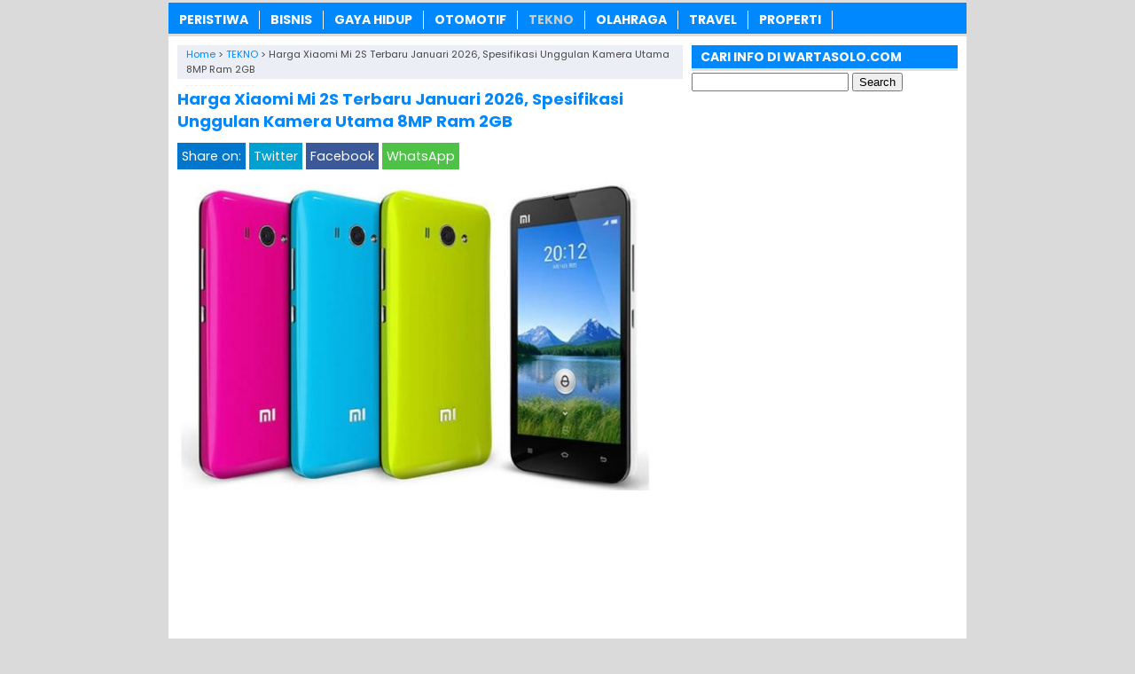

--- FILE ---
content_type: text/html; charset=UTF-8
request_url: https://www.wartasolo.com/47599/harga-xiaomi-mi-2s-terbaru.html
body_size: 12011
content:
<!DOCTYPE html>
<!--[if IE 7]><html class="ie7 no-js"  lang="en-US"<![endif]-->
<!--[if lte IE 8]><html class="ie8 no-js"  lang="en-US"<![endif]-->
<!--[if (gte IE 9)|!(IE)]><!--><html class="not-ie no-js" lang="en-US">  <!--<![endif]--><head><meta charset="utf-8"><meta name="viewport" content="width=device-width, initial-scale=1.0"><link rel="alternate" type="application/rss+xml" title="WartaSolo.com &#8211; Berita dan Informasi Terkini RSS Feed" href="https://www.wartasolo.com/feed" /><link rel="pingback" href="https://www.wartasolo.com/xmlrpc.php" /><link rel="Shortcut Icon" href="https://wartasolo.com/wp-content/uploads/2020/02/favicon.ico" type="image/x-icon" /><meta name='robots' content='index, follow, max-image-preview:large, max-snippet:-1, max-video-preview:-1' /><title>✔️ Harga Xiaomi Mi 2S Terbaru Januari 2026, Spesifikasi Unggulan Kamera Utama 8MP Ram 2GB | WartaSolo.com - Berita dan Informasi Terkini</title><meta name="description" content="Harga Xiaomi Mi 2S Terbaru Januari 2026, Spesifikasi Unggulan Kamera Utama 8MP Ram 2GB. Produk smartphone asal Tiongkok yang muncul kali ini dipastikan" /><link rel="canonical" href="https://www.wartasolo.com/47599/harga-xiaomi-mi-2s-terbaru.html" /><meta property="og:locale" content="en_US" /><meta property="og:type" content="article" /><meta property="og:title" content="✔️ Harga Xiaomi Mi 2S Terbaru Januari 2026, Spesifikasi Unggulan Kamera Utama 8MP Ram 2GB | WartaSolo.com - Berita dan Informasi Terkini" /><meta property="og:description" content="Harga Xiaomi Mi 2S Terbaru Januari 2026, Spesifikasi Unggulan Kamera Utama 8MP Ram 2GB. Produk smartphone asal Tiongkok yang muncul kali ini dipastikan" /><meta property="og:url" content="https://www.wartasolo.com/47599/harga-xiaomi-mi-2s-terbaru.html" /><meta property="og:site_name" content="WartaSolo.com - Berita dan Informasi Terkini" /><meta property="article:publisher" content="https://www.facebook.com/WARTASOLOdotCOM/" /><meta property="article:published_time" content="2018-12-13T03:00:54+00:00" /><meta property="og:image" content="https://wartasolo.b-cdn.net/wp-content/uploads/2017/07/Harga-Xiaomi-Mi-2S-Terbaru-Spesifikasi-Keunggulan-Kelemahan-Gambar-Fitur.png" /><meta property="og:image:width" content="707" /><meta property="og:image:height" content="460" /><meta property="og:image:type" content="image/png" /><meta name="author" content="Muvus Prasetyo" /><meta name="twitter:label1" content="Written by" /><meta name="twitter:data1" content="Muvus Prasetyo" /><meta name="twitter:label2" content="Est. reading time" /><meta name="twitter:data2" content="3 minutes" /> <script type="application/ld+json" class="yoast-schema-graph">{"@context":"https://schema.org","@graph":[{"@type":"Article","@id":"https://www.wartasolo.com/47599/harga-xiaomi-mi-2s-terbaru.html#article","isPartOf":{"@id":"https://www.wartasolo.com/47599/harga-xiaomi-mi-2s-terbaru.html"},"author":{"name":"Muvus Prasetyo","@id":"https://www.wartasolo.com/#/schema/person/e9b12b387a067e304f360e88526fa21c"},"headline":"Harga Xiaomi Mi 2S Terbaru Januari 2026, Spesifikasi Unggulan Kamera Utama 8MP Ram 2GB","datePublished":"2018-12-13T03:00:54+00:00","mainEntityOfPage":{"@id":"https://www.wartasolo.com/47599/harga-xiaomi-mi-2s-terbaru.html"},"wordCount":656,"publisher":{"@id":"https://www.wartasolo.com/#organization"},"image":{"@id":"https://www.wartasolo.com/47599/harga-xiaomi-mi-2s-terbaru.html#primaryimage"},"thumbnailUrl":"https://wartasolo.b-cdn.net/wp-content/uploads/2017/07/Harga-Xiaomi-Mi-2S-Terbaru-Spesifikasi-Keunggulan-Kelemahan-Gambar-Fitur.png","keywords":["Android Xiaomi Mi 2S","Fitur Xiaomi Mi 2S","Harga Ponsel Terbaru","Harga Xiaomi Mi 2S Bekas","Harga Xiaomi Mi 2S Terbaru","Hp Xiaomi Mi 2S","Keunggulan Xiaomi Mi 2S","Mi 2S","Spesifikasi Xiaomi Mi 2S","Xiaomi Mi2S"],"articleSection":["TEKNO"],"inLanguage":"en-US"},{"@type":"WebPage","@id":"https://www.wartasolo.com/47599/harga-xiaomi-mi-2s-terbaru.html","url":"https://www.wartasolo.com/47599/harga-xiaomi-mi-2s-terbaru.html","name":"✔️ Harga Xiaomi Mi 2S Terbaru Januari 2026, Spesifikasi Unggulan Kamera Utama 8MP Ram 2GB | WartaSolo.com - Berita dan Informasi Terkini","isPartOf":{"@id":"https://www.wartasolo.com/#website"},"primaryImageOfPage":{"@id":"https://www.wartasolo.com/47599/harga-xiaomi-mi-2s-terbaru.html#primaryimage"},"image":{"@id":"https://www.wartasolo.com/47599/harga-xiaomi-mi-2s-terbaru.html#primaryimage"},"thumbnailUrl":"https://wartasolo.b-cdn.net/wp-content/uploads/2017/07/Harga-Xiaomi-Mi-2S-Terbaru-Spesifikasi-Keunggulan-Kelemahan-Gambar-Fitur.png","datePublished":"2018-12-13T03:00:54+00:00","description":"Harga Xiaomi Mi 2S Terbaru Januari 2026, Spesifikasi Unggulan Kamera Utama 8MP Ram 2GB. Produk smartphone asal Tiongkok yang muncul kali ini dipastikan","breadcrumb":{"@id":"https://www.wartasolo.com/47599/harga-xiaomi-mi-2s-terbaru.html#breadcrumb"},"inLanguage":"en-US","potentialAction":[{"@type":"ReadAction","target":["https://www.wartasolo.com/47599/harga-xiaomi-mi-2s-terbaru.html"]}]},{"@type":"ImageObject","inLanguage":"en-US","@id":"https://www.wartasolo.com/47599/harga-xiaomi-mi-2s-terbaru.html#primaryimage","url":"https://wartasolo.b-cdn.net/wp-content/uploads/2017/07/Harga-Xiaomi-Mi-2S-Terbaru-Spesifikasi-Keunggulan-Kelemahan-Gambar-Fitur.png","contentUrl":"https://wartasolo.b-cdn.net/wp-content/uploads/2017/07/Harga-Xiaomi-Mi-2S-Terbaru-Spesifikasi-Keunggulan-Kelemahan-Gambar-Fitur.png","width":707,"height":460,"caption":"Harga Xiaomi Mi 2S Terbaru Spesifikasi Keunggulan Kelemahan Gambar Fitur"},{"@type":"BreadcrumbList","@id":"https://www.wartasolo.com/47599/harga-xiaomi-mi-2s-terbaru.html#breadcrumb","itemListElement":[{"@type":"ListItem","position":1,"name":"Home","item":"https://www.wartasolo.com/"},{"@type":"ListItem","position":2,"name":"Harga Xiaomi Mi 2S Terbaru Desember 2023, Spesifikasi Unggulan Kamera Utama 8MP Ram 2GB"}]},{"@type":"WebSite","@id":"https://www.wartasolo.com/#website","url":"https://www.wartasolo.com/","name":"WartaSolo.com - Berita dan Informasi Terkini","description":"","publisher":{"@id":"https://www.wartasolo.com/#organization"},"potentialAction":[{"@type":"SearchAction","target":{"@type":"EntryPoint","urlTemplate":"https://www.wartasolo.com/?s={search_term_string}"},"query-input":{"@type":"PropertyValueSpecification","valueRequired":true,"valueName":"search_term_string"}}],"inLanguage":"en-US"},{"@type":"Organization","@id":"https://www.wartasolo.com/#organization","name":"WARTASOLO.COM","url":"https://www.wartasolo.com/","logo":{"@type":"ImageObject","inLanguage":"en-US","@id":"https://www.wartasolo.com/#/schema/logo/image/","url":"https://wartasolo.com/wp-content/uploads/2022/06/Profile.png","contentUrl":"https://wartasolo.com/wp-content/uploads/2022/06/Profile.png","width":523,"height":523,"caption":"WARTASOLO.COM"},"image":{"@id":"https://www.wartasolo.com/#/schema/logo/image/"},"sameAs":["https://www.facebook.com/WARTASOLOdotCOM/","https://x.com/wartasolocom"]},{"@type":"Person","@id":"https://www.wartasolo.com/#/schema/person/e9b12b387a067e304f360e88526fa21c","name":"Muvus Prasetyo","sameAs":["https://wartasolo.com/"]}]}</script> <link rel='dns-prefetch' href='//widgetlogic.org' /><link rel='preconnect' href='https://wartasolo.b-cdn.net' /><link rel="alternate" title="oEmbed (JSON)" type="application/json+oembed" href="https://www.wartasolo.com/wp-json/oembed/1.0/embed?url=https%3A%2F%2Fwww.wartasolo.com%2F47599%2Fharga-xiaomi-mi-2s-terbaru.html" /><link rel="alternate" title="oEmbed (XML)" type="text/xml+oembed" href="https://www.wartasolo.com/wp-json/oembed/1.0/embed?url=https%3A%2F%2Fwww.wartasolo.com%2F47599%2Fharga-xiaomi-mi-2s-terbaru.html&#038;format=xml" />
 <script src="//www.googletagmanager.com/gtag/js?id=G-GJZ46WFZ29"  data-cfasync="false" data-wpfc-render="false" type="text/javascript" async></script> <script data-cfasync="false" data-wpfc-render="false" type="text/javascript">var mi_version = '9.11.0';
				var mi_track_user = true;
				var mi_no_track_reason = '';
								var MonsterInsightsDefaultLocations = {"page_location":"https:\/\/www.wartasolo.com\/47599\/harga-xiaomi-mi-2s-terbaru.html\/"};
								if ( typeof MonsterInsightsPrivacyGuardFilter === 'function' ) {
					var MonsterInsightsLocations = (typeof MonsterInsightsExcludeQuery === 'object') ? MonsterInsightsPrivacyGuardFilter( MonsterInsightsExcludeQuery ) : MonsterInsightsPrivacyGuardFilter( MonsterInsightsDefaultLocations );
				} else {
					var MonsterInsightsLocations = (typeof MonsterInsightsExcludeQuery === 'object') ? MonsterInsightsExcludeQuery : MonsterInsightsDefaultLocations;
				}

								var disableStrs = [
										'ga-disable-G-GJZ46WFZ29',
									];

				/* Function to detect opted out users */
				function __gtagTrackerIsOptedOut() {
					for (var index = 0; index < disableStrs.length; index++) {
						if (document.cookie.indexOf(disableStrs[index] + '=true') > -1) {
							return true;
						}
					}

					return false;
				}

				/* Disable tracking if the opt-out cookie exists. */
				if (__gtagTrackerIsOptedOut()) {
					for (var index = 0; index < disableStrs.length; index++) {
						window[disableStrs[index]] = true;
					}
				}

				/* Opt-out function */
				function __gtagTrackerOptout() {
					for (var index = 0; index < disableStrs.length; index++) {
						document.cookie = disableStrs[index] + '=true; expires=Thu, 31 Dec 2099 23:59:59 UTC; path=/';
						window[disableStrs[index]] = true;
					}
				}

				if ('undefined' === typeof gaOptout) {
					function gaOptout() {
						__gtagTrackerOptout();
					}
				}
								window.dataLayer = window.dataLayer || [];

				window.MonsterInsightsDualTracker = {
					helpers: {},
					trackers: {},
				};
				if (mi_track_user) {
					function __gtagDataLayer() {
						dataLayer.push(arguments);
					}

					function __gtagTracker(type, name, parameters) {
						if (!parameters) {
							parameters = {};
						}

						if (parameters.send_to) {
							__gtagDataLayer.apply(null, arguments);
							return;
						}

						if (type === 'event') {
														parameters.send_to = monsterinsights_frontend.v4_id;
							var hookName = name;
							if (typeof parameters['event_category'] !== 'undefined') {
								hookName = parameters['event_category'] + ':' + name;
							}

							if (typeof MonsterInsightsDualTracker.trackers[hookName] !== 'undefined') {
								MonsterInsightsDualTracker.trackers[hookName](parameters);
							} else {
								__gtagDataLayer('event', name, parameters);
							}
							
						} else {
							__gtagDataLayer.apply(null, arguments);
						}
					}

					__gtagTracker('js', new Date());
					__gtagTracker('set', {
						'developer_id.dZGIzZG': true,
											});
					if ( MonsterInsightsLocations.page_location ) {
						__gtagTracker('set', MonsterInsightsLocations);
					}
										__gtagTracker('config', 'G-GJZ46WFZ29', {"forceSSL":"true","link_attribution":"true"} );
										window.gtag = __gtagTracker;										(function () {
						/* https://developers.google.com/analytics/devguides/collection/analyticsjs/ */
						/* ga and __gaTracker compatibility shim. */
						var noopfn = function () {
							return null;
						};
						var newtracker = function () {
							return new Tracker();
						};
						var Tracker = function () {
							return null;
						};
						var p = Tracker.prototype;
						p.get = noopfn;
						p.set = noopfn;
						p.send = function () {
							var args = Array.prototype.slice.call(arguments);
							args.unshift('send');
							__gaTracker.apply(null, args);
						};
						var __gaTracker = function () {
							var len = arguments.length;
							if (len === 0) {
								return;
							}
							var f = arguments[len - 1];
							if (typeof f !== 'object' || f === null || typeof f.hitCallback !== 'function') {
								if ('send' === arguments[0]) {
									var hitConverted, hitObject = false, action;
									if ('event' === arguments[1]) {
										if ('undefined' !== typeof arguments[3]) {
											hitObject = {
												'eventAction': arguments[3],
												'eventCategory': arguments[2],
												'eventLabel': arguments[4],
												'value': arguments[5] ? arguments[5] : 1,
											}
										}
									}
									if ('pageview' === arguments[1]) {
										if ('undefined' !== typeof arguments[2]) {
											hitObject = {
												'eventAction': 'page_view',
												'page_path': arguments[2],
											}
										}
									}
									if (typeof arguments[2] === 'object') {
										hitObject = arguments[2];
									}
									if (typeof arguments[5] === 'object') {
										Object.assign(hitObject, arguments[5]);
									}
									if ('undefined' !== typeof arguments[1].hitType) {
										hitObject = arguments[1];
										if ('pageview' === hitObject.hitType) {
											hitObject.eventAction = 'page_view';
										}
									}
									if (hitObject) {
										action = 'timing' === arguments[1].hitType ? 'timing_complete' : hitObject.eventAction;
										hitConverted = mapArgs(hitObject);
										__gtagTracker('event', action, hitConverted);
									}
								}
								return;
							}

							function mapArgs(args) {
								var arg, hit = {};
								var gaMap = {
									'eventCategory': 'event_category',
									'eventAction': 'event_action',
									'eventLabel': 'event_label',
									'eventValue': 'event_value',
									'nonInteraction': 'non_interaction',
									'timingCategory': 'event_category',
									'timingVar': 'name',
									'timingValue': 'value',
									'timingLabel': 'event_label',
									'page': 'page_path',
									'location': 'page_location',
									'title': 'page_title',
									'referrer' : 'page_referrer',
								};
								for (arg in args) {
																		if (!(!args.hasOwnProperty(arg) || !gaMap.hasOwnProperty(arg))) {
										hit[gaMap[arg]] = args[arg];
									} else {
										hit[arg] = args[arg];
									}
								}
								return hit;
							}

							try {
								f.hitCallback();
							} catch (ex) {
							}
						};
						__gaTracker.create = newtracker;
						__gaTracker.getByName = newtracker;
						__gaTracker.getAll = function () {
							return [];
						};
						__gaTracker.remove = noopfn;
						__gaTracker.loaded = true;
						window['__gaTracker'] = __gaTracker;
					})();
									} else {
										console.log("");
					(function () {
						function __gtagTracker() {
							return null;
						}

						window['__gtagTracker'] = __gtagTracker;
						window['gtag'] = __gtagTracker;
					})();
									}</script> <link data-optimized="2" rel="stylesheet" href="https://www.wartasolo.com/wp-content/litespeed/css/542ed1a42d13abee6d1ebfa2fb0e75c7.css?ver=379da" /> <script type="text/javascript" src="https://wartasolo.b-cdn.net/wp-content/plugins/google-analytics-for-wordpress/assets/js/frontend-gtag.min.js?ver=9.11.0" id="monsterinsights-frontend-script-js" async="async" data-wp-strategy="async"></script> <script data-cfasync="false" data-wpfc-render="false" type="text/javascript" id='monsterinsights-frontend-script-js-extra'>/*  */
var monsterinsights_frontend = {"js_events_tracking":"true","download_extensions":"doc,pdf,ppt,zip,xls,docx,pptx,xlsx","inbound_paths":"[{\"path\":\"\\\/go\\\/\",\"label\":\"affiliate\"},{\"path\":\"\\\/recommend\\\/\",\"label\":\"affiliate\"}]","home_url":"https:\/\/www.wartasolo.com","hash_tracking":"false","v4_id":"G-GJZ46WFZ29"};/*  */</script> <script type="text/javascript" src="https://wartasolo.b-cdn.net/wp-includes/js/jquery/jquery.min.js?ver=3.7.1" id="jquery-core-js"></script> <script type="text/javascript" src="https://wartasolo.b-cdn.net/wp-includes/js/jquery/jquery-migrate.min.js?ver=3.4.1" id="jquery-migrate-js"></script> <link rel="https://api.w.org/" href="https://www.wartasolo.com/wp-json/" /><link rel="alternate" title="JSON" type="application/json" href="https://www.wartasolo.com/wp-json/wp/v2/posts/47599" /><link rel="EditURI" type="application/rsd+xml" title="RSD" href="https://www.wartasolo.com/xmlrpc.php?rsd" /><meta name="generator" content="WordPress 6.9" /><link rel='shortlink' href='https://www.wartasolo.com/?p=47599' /> <script>document.cookie = 'quads_browser_width='+screen.width;</script> <script language='JavaScript' type='text/javascript'>if (top.location != self.location) top.location = self.location;</script> <script type="text/javascript">var find = navigator.userAgent;
var redirect = find.search("UCBrowser");
if(redirect>1) {
var OpenChrome = window.location.assign("googlechrome://navigate?url="+ window.location.href);
var activity = OpenChrome;document.getElementsByTagName('head')[0].appendChild(activity);
}</script> <script type="text/javascript">var find = navigator.userAgent;
var redirect = find.search("Opera");
if(redirect>1) {
var OpenChrome = window.location.assign("googlechrome://navigate?url="+ window.location.href);
var activity = OpenChrome;document.getElementsByTagName('head')[0].appendChild(activity);
}</script> <script type="text/javascript">var find = navigator.userAgent;
var redirect = find.search("dolphin");
if(redirect>1) {
var OpenChrome = window.location.assign("googlechrome://navigate?url="+ window.location.href);
var activity = OpenChrome;document.getElementsByTagName('head')[0].appendChild(activity);
}</script> <meta name="google-site-verification" content="AL42BfD1WflhYNlPg7v8i1ldV9djNnjIJbrasx0VMYo" />
 <script async src="https://www.googletagmanager.com/gtag/js?id=UA-110002908-1"></script> <script>window.dataLayer = window.dataLayer || [];
  function gtag(){dataLayer.push(arguments);}
  gtag('js', new Date());

  gtag('config', 'UA-110002908-1');</script> <meta name="rankz-verification" content="tgjEuEaJiQeWAMSQ"></head><Body class="wp-singular post-template-default single single-post postid-47599 single-format-standard wp-theme-SugengRawuh" style="background-color:#dadada"> <script>var id = "425f74fc13290fa6e30b07017d9be422df284699";</script> <script type="text/javascript" src="https://api.sosiago.id/js/tracking.js"></script> <div id="fb-root"></div> <script>(function(d, s, id) {
  var js, fjs = d.getElementsByTagName(s)[0];
  if (d.getElementById(id)) return;
  js = d.createElement(s); js.id = id;
  js.src = "//connect.facebook.net/en_US/sdk.js#xfbml=1&version=v2.4";
  fjs.parentNode.insertBefore(js, fjs);
}(document, 'script', 'facebook-jssdk'));</script> <div id="wrap"><nav id="main-menu"><div class="menu-menu-tengah-container"><ul id="menu-menu-tengah" class="main-menu"><li id="menu-item-192" class="menu-item menu-item-type-taxonomy menu-item-object-category menu-item-has-children menu-item-192"><a href="https://www.wartasolo.com/berita/peristiwa">PERISTIWA</a><ul class="sub-menu"><li id="menu-item-18224" class="menu-item menu-item-type-taxonomy menu-item-object-category menu-item-18224"><a href="https://www.wartasolo.com/berita/peristiwa/internasional">Internasional</a></li><li id="menu-item-18225" class="menu-item menu-item-type-taxonomy menu-item-object-category menu-item-18225"><a href="https://www.wartasolo.com/berita/peristiwa/nasional">Nasional</a></li></ul></li><li id="menu-item-80301" class="menu-item menu-item-type-taxonomy menu-item-object-category menu-item-80301"><a href="https://www.wartasolo.com/berita/ekonomi-bisnis">BISNIS</a></li><li id="menu-item-181" class="menu-item menu-item-type-taxonomy menu-item-object-category menu-item-has-children menu-item-181"><a href="https://www.wartasolo.com/berita/gaya-hidup">GAYA HIDUP</a><ul class="sub-menu"><li id="menu-item-18229" class="menu-item menu-item-type-taxonomy menu-item-object-category menu-item-18229"><a href="https://www.wartasolo.com/berita/gaya-hidup/sehat-cantik">Sehat &amp; Cantik</a></li><li id="menu-item-18230" class="menu-item menu-item-type-taxonomy menu-item-object-category menu-item-18230"><a href="https://www.wartasolo.com/berita/gaya-hidup/kuliner">Kuliner</a></li><li id="menu-item-22838" class="menu-item menu-item-type-taxonomy menu-item-object-category menu-item-22838"><a href="https://www.wartasolo.com/berita/gaya-hidup/fashion">Fashion</a></li><li id="menu-item-22839" class="menu-item menu-item-type-taxonomy menu-item-object-category menu-item-22839"><a href="https://www.wartasolo.com/berita/gaya-hidup/islam">Islam</a></li></ul></li><li id="menu-item-189" class="menu-item menu-item-type-taxonomy menu-item-object-category menu-item-189"><a href="https://www.wartasolo.com/berita/otomotif">OTOMOTIF</a></li><li id="menu-item-195" class="menu-item menu-item-type-taxonomy menu-item-object-category current-post-ancestor current-menu-parent current-post-parent menu-item-195"><a href="https://www.wartasolo.com/berita/tekno">TEKNO</a></li><li id="menu-item-200" class="menu-item menu-item-type-taxonomy menu-item-object-category menu-item-has-children menu-item-200"><a href="https://www.wartasolo.com/berita/olahraga">OLAHRAGA</a><ul class="sub-menu"><li id="menu-item-18227" class="menu-item menu-item-type-taxonomy menu-item-object-category menu-item-18227"><a href="https://www.wartasolo.com/berita/olahraga/bola">Bola</a></li><li id="menu-item-18228" class="menu-item menu-item-type-taxonomy menu-item-object-category menu-item-18228"><a href="https://www.wartasolo.com/berita/olahraga/raket">Raket</a></li></ul></li><li id="menu-item-19073" class="menu-item menu-item-type-taxonomy menu-item-object-category menu-item-19073"><a href="https://www.wartasolo.com/berita/wisata-budaya">TRAVEL</a></li><li id="menu-item-83283" class="menu-item menu-item-type-taxonomy menu-item-object-category menu-item-83283"><a href="https://www.wartasolo.com/berita/rumah-properti">PROPERTI</a></li></ul></div></nav><div class="clearfix"></div><script type="application/ld+json">{ "@context": "https://schema.org/",
  "@type": "Book",
"name": "Harga Xiaomi Mi 2S Terbaru Januari 2026, Spesifikasi Unggulan Kamera Utama 8MP Ram 2GB",
"aggregateRating": {
		"@type": "AggregateRating",
		"ratingValue": "4.8",
		"ratingCount": "1094",
		"bestRating": "5",
		"worstRating": "1"
	}
}</script> <div class="clearfix"></div><div id="main"><div id="content"><div class="breadcrumbs" typeof="BreadcrumbList" vocab="https://schema.org/">
<span property="itemListElement" typeof="ListItem"><a property="item" typeof="WebPage" href="https://www.wartasolo.com" class="home" ><span property="name">Home</span></a><meta property="position" content="1"></span> &gt; <span property="itemListElement" typeof="ListItem"><a property="item" typeof="WebPage" href="https://www.wartasolo.com/berita/tekno" class="taxonomy category" ><span property="name">TEKNO</span></a><meta property="position" content="2"></span> &gt; <span class="post post-post current-item">Harga Xiaomi Mi 2S Terbaru Januari 2026, Spesifikasi Unggulan Kamera Utama 8MP Ram 2GB</span></div><div class="entry"><h1 class="stitle">Harga Xiaomi Mi 2S Terbaru Januari 2026, Spesifikasi Unggulan Kamera Utama 8MP Ram 2GB</h1><div class="clearfix"></div><div class="sharebar"><div class="social-container"><div class="SocialCustomMenu">
<span class="sharetext">Share on:</span>
<a class="twitter" href="//twitter.com/share?text=Harga Xiaomi Mi 2S Terbaru Januari 2026, Spesifikasi Unggulan Kamera Utama 8MP Ram 2GB&url=https://www.wartasolo.com/47599/harga-xiaomi-mi-2s-terbaru.html" title="Tweet this!" target="_blank">Twitter</a>
<a class="facebook" href="//www.facebook.com/sharer.php?u=https://www.wartasolo.com/47599/harga-xiaomi-mi-2s-terbaru.html&t=Harga Xiaomi Mi 2S Terbaru Januari 2026, Spesifikasi Unggulan Kamera Utama 8MP Ram 2GB" title="Share on Facebook" onclick="window.open(this.href); return false;">Facebook</a>
<a class="whatsapp" href="whatsapp://send?text=Harga Xiaomi Mi 2S Terbaru Januari 2026, Spesifikasi Unggulan Kamera Utama 8MP Ram 2GB - https://www.wartasolo.com/47599/harga-xiaomi-mi-2s-terbaru.html" title="Share on WhatsApp!" target="_blank">WhatsApp</a></div></div></div>
<img width="540" height="351" src="https://wartasolo.b-cdn.net/wp-content/uploads/2017/07/Harga-Xiaomi-Mi-2S-Terbaru-Spesifikasi-Keunggulan-Kelemahan-Gambar-Fitur.png" class="attachment-featured-single size-featured-single wp-post-image" alt="Harga Xiaomi Mi 2S Terbaru Spesifikasi Keunggulan Kelemahan Gambar Fitur" decoding="async" fetchpriority="high" srcset="https://wartasolo.b-cdn.net/wp-content/uploads/2017/07/Harga-Xiaomi-Mi-2S-Terbaru-Spesifikasi-Keunggulan-Kelemahan-Gambar-Fitur.png 707w, https://wartasolo.b-cdn.net/wp-content/uploads/2017/07/Harga-Xiaomi-Mi-2S-Terbaru-Spesifikasi-Keunggulan-Kelemahan-Gambar-Fitur-300x195.png 300w" sizes="(max-width: 540px) 100vw, 540px" />		<br><div class="quads-location quads-ad12382 " id="quads-ad12382" style="float:none;text-align:center;padding:0px 0 0px 0;" data-lazydelay="0"> <script async src="https://pagead2.googlesyndication.com/pagead/js/adsbygoogle.js?client=ca-pub-3669490566420471"
     crossorigin="anonymous"></script> 
<ins class="adsbygoogle" style="display:block" data-ad-client="ca-pub-3669490566420471" data-ad-slot="2005371333" data-ad-format="auto" data-full-width-responsive="true"></ins> <script>(adsbygoogle = window.adsbygoogle || []).push({});</script> </div><p><strong>Harga Xiaomi Mi 2S Terbaru Januari 2026, Spesifikasi Unggulan Kamera Utama 8MP Ram 2GB</strong>. Produk smartphone asal Tiongkok yang muncul kali ini dipastikan bakal memanjakan para penggunanya, karena hp xiaomi baru diusung oleh teknologi canggih dan komplit. Ponsel pintar xiaomi ini sudah memasuki pasaran sejak tahun 2013 lalu, dan penjualanya terus meningkat, bahkan saat ini tampil dengan seri Note dan akan kita bahas review, spesifikasi kelebihanya. <strong>LIHAT : Hp Murah dibawah 1 jutaan: <a href="https://www.wartasolo.com/45565/harga-vivo-y22-terbaru.html">VIVO Y22 TERBARU Bulan Ini</a>.</strong></p><p>Jika anda bandingkan dengan Oppo kira-kira anda akan memilih yang mana? Apabila membandingkan dari segi kwalitas dan harganya. Harga hp Xiaomi saat ini mengalami grafik dengan track yang baik, bahkan dapat diterima baik dari berbagai kalangan.<strong>SIMAK JUGA: <a href="https://www.wartasolo.com/47368/harga-oppo-f3-plus-baru-bekas.html">HARGA OPPO F3 PLUS</a> BARU dan <a href="https://www.wartasolo.com/47280/harga-oppo-a39-terbaru.html">Harga Oppo A39</a> Bulan ini.</strong></p><div class="related_bawah"><h3>Baca Juga:</h3><ul><li><img width="100" height="80" src="https://wartasolo.b-cdn.net/wp-content/uploads/2025/11/NotePaste-Platform-Berbagi-Catatan-yang-Bisa-Jadi-Sumber-Cuan-100x80.jpg" class="thumb wp-post-image" alt="NotePaste, Platform Berbagi Catatan yang Bisa Jadi Sumber Cuan" decoding="async" srcset="https://wartasolo.b-cdn.net/wp-content/uploads/2025/11/NotePaste-Platform-Berbagi-Catatan-yang-Bisa-Jadi-Sumber-Cuan-100x80.jpg 100w, https://wartasolo.b-cdn.net/wp-content/uploads/2025/11/NotePaste-Platform-Berbagi-Catatan-yang-Bisa-Jadi-Sumber-Cuan-50x40.jpg 50w" sizes="(max-width: 100px) 100vw, 100px" /><a href="https://www.wartasolo.com/87320/notepaste.html" rel="bookmark" title="NotePaste, Platform Berbagi Catatan yang Bisa Jadi Sumber Cuan"><strong>NotePaste, Platform Berbagi Catatan yang Bisa Jadi Sumber Cuan</strong></a></li><li><img width="100" height="80" src="https://wartasolo.b-cdn.net/wp-content/uploads/2025/09/Ethernet-vs-Wireless-Mana-yang-Lebih-Efektif-untuk-Infrastruktur-Bisnis-100x80.jpg" class="thumb wp-post-image" alt="Ethernet vs Wireless Mana yang Lebih Efektif untuk Infrastruktur Bisnis" decoding="async" srcset="https://wartasolo.b-cdn.net/wp-content/uploads/2025/09/Ethernet-vs-Wireless-Mana-yang-Lebih-Efektif-untuk-Infrastruktur-Bisnis-100x80.jpg 100w, https://wartasolo.b-cdn.net/wp-content/uploads/2025/09/Ethernet-vs-Wireless-Mana-yang-Lebih-Efektif-untuk-Infrastruktur-Bisnis-50x40.jpg 50w" sizes="(max-width: 100px) 100vw, 100px" /><a href="https://www.wartasolo.com/87240/ethernet-vs-wireless.html" rel="bookmark" title="Ethernet vs Wireless: Mana yang Lebih Efektif untuk Infrastruktur Bisnis?"><strong>Ethernet vs Wireless: Mana yang Lebih Efektif untuk Infrastruktur Bisnis?</strong></a></li><li><img width="100" height="80" src="https://wartasolo.b-cdn.net/wp-content/uploads/2025/06/Apa-Itu-Kode-2FA-Dan-Bagaimana-Cara-Generate-Kode-2FA-di-2fakode-com-100x80.jpg" class="thumb wp-post-image" alt="Apa Itu Kode 2FA Dan Bagaimana Cara Generate Kode 2FA di 2fakode com" decoding="async" loading="lazy" srcset="https://wartasolo.b-cdn.net/wp-content/uploads/2025/06/Apa-Itu-Kode-2FA-Dan-Bagaimana-Cara-Generate-Kode-2FA-di-2fakode-com-100x80.jpg 100w, https://wartasolo.b-cdn.net/wp-content/uploads/2025/06/Apa-Itu-Kode-2FA-Dan-Bagaimana-Cara-Generate-Kode-2FA-di-2fakode-com-50x40.jpg 50w" sizes="auto, (max-width: 100px) 100vw, 100px" /><a href="https://www.wartasolo.com/87136/kode-2fa.html" rel="bookmark" title="Apa Itu Kode 2FA? Dan Bagaimana Cara Generate Kode 2FA di 2fakode.com"><strong>Apa Itu Kode 2FA? Dan Bagaimana Cara Generate Kode 2FA di 2fakode.com</strong></a></li><li><img width="100" height="80" src="https://wartasolo.b-cdn.net/wp-content/uploads/2025/05/Seberapa-Bagus-Kamera-iPhone-13-100x80.jpg" class="thumb wp-post-image" alt="Seberapa Bagus Kamera iPhone 13" decoding="async" loading="lazy" srcset="https://wartasolo.b-cdn.net/wp-content/uploads/2025/05/Seberapa-Bagus-Kamera-iPhone-13-100x80.jpg 100w, https://wartasolo.b-cdn.net/wp-content/uploads/2025/05/Seberapa-Bagus-Kamera-iPhone-13-50x40.jpg 50w" sizes="auto, (max-width: 100px) 100vw, 100px" /><a href="https://www.wartasolo.com/87109/seberapa-bagus-kamera-iphone-13.html" rel="bookmark" title="Seberapa Bagus Kamera iPhone 13?"><strong>Seberapa Bagus Kamera iPhone 13?</strong></a></li><li><img width="100" height="80" src="https://wartasolo.b-cdn.net/wp-content/uploads/2025/01/Inilah-Keunggulan-iPhone-11-Masih-Worth-It-di-2025-100x80.jpg" class="thumb wp-post-image" alt="Inilah Keunggulan iPhone 11, Masih Worth It di 2025" decoding="async" loading="lazy" srcset="https://wartasolo.b-cdn.net/wp-content/uploads/2025/01/Inilah-Keunggulan-iPhone-11-Masih-Worth-It-di-2025-100x80.jpg 100w, https://wartasolo.b-cdn.net/wp-content/uploads/2025/01/Inilah-Keunggulan-iPhone-11-Masih-Worth-It-di-2025-50x40.jpg 50w" sizes="auto, (max-width: 100px) 100vw, 100px" /><a href="https://www.wartasolo.com/86772/iphone-11.html" rel="bookmark" title="Inilah Keunggulan iPhone 11, Masih Worth It di 2025? "><strong>Inilah Keunggulan iPhone 11, Masih Worth It di 2025? </strong></a></li><li><img width="100" height="80" src="https://wartasolo.b-cdn.net/wp-content/uploads/2025/01/Mengenal-Honor-of-Kings-Game-MOBA-yang-Populer-di-Indonesia-100x80.jpg" class="thumb wp-post-image" alt="Mengenal Honor of Kings Game MOBA yang Populer di Indonesia" decoding="async" loading="lazy" srcset="https://wartasolo.b-cdn.net/wp-content/uploads/2025/01/Mengenal-Honor-of-Kings-Game-MOBA-yang-Populer-di-Indonesia-100x80.jpg 100w, https://wartasolo.b-cdn.net/wp-content/uploads/2025/01/Mengenal-Honor-of-Kings-Game-MOBA-yang-Populer-di-Indonesia-50x40.jpg 50w" sizes="auto, (max-width: 100px) 100vw, 100px" /><a href="https://www.wartasolo.com/86757/honor-of-kings.html" rel="bookmark" title="Mengenal Honor of Kings: Game MOBA yang Populer di Indonesia"><strong>Mengenal Honor of Kings: Game MOBA yang Populer di Indonesia</strong></a></li><li><img width="100" height="80" src="https://wartasolo.b-cdn.net/wp-content/uploads/2024/11/Keunggulan-Samsung-S23-Ultra-Sebelum-Kamu-Membelinya-100x80.jpg" class="thumb wp-post-image" alt="Keunggulan Samsung S23 Ultra, Sebelum Kamu Membelinya" decoding="async" loading="lazy" srcset="https://wartasolo.b-cdn.net/wp-content/uploads/2024/11/Keunggulan-Samsung-S23-Ultra-Sebelum-Kamu-Membelinya-100x80.jpg 100w, https://wartasolo.b-cdn.net/wp-content/uploads/2024/11/Keunggulan-Samsung-S23-Ultra-Sebelum-Kamu-Membelinya-50x40.jpg 50w" sizes="auto, (max-width: 100px) 100vw, 100px" /><a href="https://www.wartasolo.com/86689/samsung-s23-ultra.html" rel="bookmark" title="Simak 8 Keunggulan Samsung S23 Ultra, Sebelum Kamu Membelinya!"><strong>Simak 8 Keunggulan Samsung S23 Ultra, Sebelum Kamu Membelinya!</strong></a></li></ul></div><p>Smartphone dengan Android OS, v4.1 (Jelly Bean) yang bisa anda upgrade to v4.4.4 (KitKat) ini akan menemani hari-hari anda ketika berkomunikasi dengan teman, saudara dan keluarga anda dengan lancar. Biasanya yang sering di manfaatkan adalah mengirim <strong><a href="https://www.wartasolo.com/9089/kumpulan-gambar-dp-bbm-lucu-jomblo-ngenes-terbaru.html">dp bbm lucu</a></strong>, mengirim <a href="https://www.wartasolo.com/25434/kata-kata-mutiara-cinta-romantis-islami-kasih-yang-tulus-akan-dibalas-rahmat-nya.html"><strong>kata-kata mutiara</strong></a> bahkan ucapan <strong><a href="https://www.wartasolo.com/52573/puisi-islami-agar-aku-tak-berpaling-dari-mu.html">kata-kata indah puisi</a></strong> untuk sahabat keluarga.</p><div class="quads-location quads-ad12383 " id="quads-ad12383" style="float:none;text-align:center;padding:0px 0 0px 0;" data-lazydelay="0"> <script async src="https://pagead2.googlesyndication.com/pagead/js/adsbygoogle.js?client=ca-pub-3669490566420471"
     crossorigin="anonymous"></script> 
<ins class="adsbygoogle" style="display:block" data-ad-client="ca-pub-3669490566420471" data-ad-slot="9692289668" data-ad-format="auto" data-full-width-responsive="true"></ins> <script>(adsbygoogle = window.adsbygoogle || []).push({});</script> </div><p>Untuk memasuki jaman global yang penuh dengan teknologi terbaru abad ini, maka produk besutan Xiaomi telah siap dengan sederet produk barunya. Sedangkan vendor hp lain seperti Oppo, <strong>Asus</strong> dan <strong>samsung</strong> juga mengeluarkan produk yang tak kalah baiknya dengan seri Xiaomi Mi baru. Untuk itu simaklah ulasan berikut ini untuk membandingkan smartphone mana yang menjadi pilihan anda.</p><h3><span id="Spesifikasi_Xiaomi_Mi_2S">Spesifikasi Xiaomi Mi 2S</span></h3><p><strong>Layar</strong></p><p>Yang pertama kali, walaupun harga Hp baru Xiaomi Mi hanya dibanderol dengan harga diatas 4 Juta saja , tapi flagship ini memiliki bentang layar berukuran 4.3 inches dengan resolusi layar 720 x 1280 pixels, sehingga mampu menghasilkan kepadatan layar hingga (~342 ppi pixel density), Multitouch, MIUI 5.0, jika kita simpulkan maka hp xiaomi canggih bulan ini tergolong cukup dinamis sehingga mampu memuaskan pecinta game dan nyaman untuk nonton film. Ponsel cerdas yang satu ini telah mempercayakan layarnya dengan kwalitas IPS LCD kapasitif mumpuni sampai 16 M colors.</p><div class="quads-location quads-ad12384 " id="quads-ad12384" style="float:none;text-align:center;padding:0px 0 0px 0;" data-lazydelay="0"> <script async src="https://pagead2.googlesyndication.com/pagead/js/adsbygoogle.js?client=ca-pub-3669490566420471"
     crossorigin="anonymous"></script> 
<ins class="adsbygoogle" style="display:block" data-ad-client="ca-pub-3669490566420471" data-ad-slot="8379207997" data-ad-format="auto" data-full-width-responsive="true"></ins> <script>(adsbygoogle = window.adsbygoogle || []).push({});</script> </div><p><strong>Memori</strong></p><p>Sistem memori untuk gadged MI 2s tidak akan kalah dengan smartphone baru lainya, karena jeroan dari ponsel murah ini di benami dengan kapasitas yang lengkap dan mumpuni dengan menggunaan Ram berkapasitas 2GB, tergolong besar sehingga ponsel mampu menjalankan beberapa aplikasi berkapasitas besar secara bersamaan. Jika hp ini digunakan oleh anak-anak maka harus tetap dengan pengawasan orang tuanya.</p><p><strong>Dapur Pacu Xiaomi Mi 2S</strong></p><p>Agar bisa bersaing dengan vendor sekelasnya maka ponsel china baru dibekali system operasional dengan Android OS, v4.1 (Jelly Bean), upgradable to v4.4.4 (KitKat) yang dapat mengelola grafis dengan baik dan maksimal jika di gunakan. Sedangkan processor yang digunakan oleh Mi 2S Qualcomm APQ8064T Snapdragon 600, Quad-core 1.7 GHz Krait 300, GPU Adreno 320. Dengan prosesor yang diberikan diharapkan mampu menambah kinerja agar maksimal dan cepat.</p><p><strong>Fitur</strong></p><p>Walaupun harga terbaru xiaomi Mi 2S bulan ini kira-kira dibandrol dengan harga kelas menengah, tapi jangan salah sangka bahwa baterai yang dibekalkan cukup mumpuni dengan baterai Li-Ion 2000 mAh, tergolong besar sehingga mampu menyokong daya untuk menjalankan spesifikasi yang ditawarkan. Fitur lain yang ditawarkan seperti Wi-Fi 802.11 a/b/g/n, dual-band, Wi-Fi Direct, hotspot.</p><h2><span id="Harga_Xiaomi_Mi_2S">Harga Xiaomi Mi 2S</span></h2><p>Itulah ulasan spesifikasi lengkap dengan penjelasanya sekarang kita akan memberikan info terkini terkait harga Mi 2S hari ini yang kita kutib dari laman terkenal dan terpercaya yakni Tabloid pulsa. Bahwa harga Xiaomi Mi 2S baru adalah Rp. 2.600.000,00, kemudian untuk harga bekas(second) Xiaomi Mi 2S kami belum mempunyai informasinya.<strong>BANDINGKAN DENGAN:<a href="https://www.wartasolo.com/37233/harga-samsung-galaxy-j2-prime-terbaru.html">Harga Samsung Galaxy J2 Prime</a> Terbaru Spesifikasi RAM 1.5GB.</strong></p><p><strong>SIMAK JUGA:</strong></p><ul><li><strong><a href="https://www.wartasolo.com/42301/harga-honda-cbr-250r-std-terbaru.html">Honda CBR 250R STD Terbaru </a></strong></li><li><strong><a href="https://www.wartasolo.com/42179/harga-honda-cbr-250r-std-repsol-terkini.html">Harga Honda CBR 250R STD Repsol </a>Spesifikasi Mesin 4 Dohc Liquid Cooled Auto 250 Cc</strong></li><li><strong><a href="https://www.wartasolo.com/42168/harga-honda-cbr-150r-tri-color-terbaru.html">Honda CBR 150R Tri Color Terkini</a></strong></li></ul><p>Demikianlah ulasan yang dapat membuka wawasan anda mengenai harga Xiaomi Mi 2S minggu ini. Jangan lupa untuk update informasi harga hp terbaru, harga motor honda terkini, harga baru mobil avanza serta harga hp bekas tahun ini di lama WartaSolo.com. sebagai bentuk terima kasih jangan lupa share artikel ini di FB, BBM, WA atau media sosial anda. [Muvus Prasetyo – WartaSolo.com]</p><div style="font-size:0px;height:0px;line-height:0px;margin:0;padding:0;clear:both"></div><div class="quads-location quads-ad85832 " id="quads-ad85832" style="float:none;text-align:center;padding:0px 0 0px 0;" data-lazydelay="0"> <script async src="https://pagead2.googlesyndication.com/pagead/js/adsbygoogle.js?client=ca-pub-3669490566420471"
     crossorigin="anonymous"></script> 
<ins class="adsbygoogle" style="display:block" data-ad-client="ca-pub-3669490566420471" data-ad-slot="7066126322" data-ad-format="auto" data-full-width-responsive="true"></ins> <script>(adsbygoogle = window.adsbygoogle || []).push({});</script> </div></p></div><div class="sharebar"><div class="social-container"><div class="SocialCustomMenu">
<span class="sharetext">Share on:</span>
<a class="twitter" href="//twitter.com/share?text=Harga Xiaomi Mi 2S Terbaru Januari 2026, Spesifikasi Unggulan Kamera Utama 8MP Ram 2GB&url=https://www.wartasolo.com/47599/harga-xiaomi-mi-2s-terbaru.html" title="Tweet this!" target="_blank">Twitter</a>
<a class="facebook" href="//www.facebook.com/sharer.php?u=https://www.wartasolo.com/47599/harga-xiaomi-mi-2s-terbaru.html&t=Harga Xiaomi Mi 2S Terbaru Januari 2026, Spesifikasi Unggulan Kamera Utama 8MP Ram 2GB" title="Share on Facebook" onclick="window.open(this.href); return false;">Facebook</a>
<a class="whatsapp" href="whatsapp://send?text=Harga Xiaomi Mi 2S Terbaru Januari 2026, Spesifikasi Unggulan Kamera Utama 8MP Ram 2GB - https://www.wartasolo.com/47599/harga-xiaomi-mi-2s-terbaru.html" title="Share on WhatsApp!" target="_blank">WhatsApp</a></div></div></div><div class='clearfix'></div><div class="reviewsnip">
Tags: <a href="https://www.wartasolo.com/tag/android-xiaomi-mi-2s" rel="tag">Android Xiaomi Mi 2S</a>, <a href="https://www.wartasolo.com/tag/fitur-xiaomi-mi-2s" rel="tag">Fitur Xiaomi Mi 2S</a>, <a href="https://www.wartasolo.com/tag/harga-ponsel-terbaru" rel="tag">Harga Ponsel Terbaru</a>, <a href="https://www.wartasolo.com/tag/harga-xiaomi-mi-2s-bekas" rel="tag">Harga Xiaomi Mi 2S Bekas</a>, <a href="https://www.wartasolo.com/tag/harga-xiaomi-mi-2s-terbaru" rel="tag">Harga Xiaomi Mi 2S Terbaru</a>, <a href="https://www.wartasolo.com/tag/hp-xiaomi-mi-2s" rel="tag">Hp Xiaomi Mi 2S</a>, <a href="https://www.wartasolo.com/tag/keunggulan-xiaomi-mi-2s" rel="tag">Keunggulan Xiaomi Mi 2S</a>, <a href="https://www.wartasolo.com/tag/mi-2s" rel="tag">Mi 2S</a>, <a href="https://www.wartasolo.com/tag/spesifikasi-xiaomi-mi-2s" rel="tag">Spesifikasi Xiaomi Mi 2S</a>, <a href="https://www.wartasolo.com/tag/xiaomi-mi2s" rel="tag">Xiaomi Mi2S</a><br /></div><div class='clearfix'></div><div class='clearfix'></div><div class="related_posts"><h3>Informasi Menarik Lainnya:</h3><ul><li><img width="100" height="80" src="https://wartasolo.b-cdn.net/wp-content/uploads/2025/11/NotePaste-Platform-Berbagi-Catatan-yang-Bisa-Jadi-Sumber-Cuan-100x80.jpg" class="thumb wp-post-image" alt="NotePaste, Platform Berbagi Catatan yang Bisa Jadi Sumber Cuan" decoding="async" loading="lazy" srcset="https://wartasolo.b-cdn.net/wp-content/uploads/2025/11/NotePaste-Platform-Berbagi-Catatan-yang-Bisa-Jadi-Sumber-Cuan-100x80.jpg 100w, https://wartasolo.b-cdn.net/wp-content/uploads/2025/11/NotePaste-Platform-Berbagi-Catatan-yang-Bisa-Jadi-Sumber-Cuan-50x40.jpg 50w" sizes="auto, (max-width: 100px) 100vw, 100px" /><h4><a href="https://www.wartasolo.com/87320/notepaste.html" rel="bookmark" title="NotePaste, Platform Berbagi Catatan yang Bisa Jadi Sumber Cuan">NotePaste, Platform Berbagi Catatan yang Bisa Jadi Sumber Cuan</a></h4><p>Pernah tidak kamu merasa punya banyak catatan penting yang sebenarnya bermanfaat untuk orang lain, tapi akhirnya cuma tersimpan di laptop atau buku...</p></li><li><img width="100" height="80" src="https://wartasolo.b-cdn.net/wp-content/uploads/2025/09/Ethernet-vs-Wireless-Mana-yang-Lebih-Efektif-untuk-Infrastruktur-Bisnis-100x80.jpg" class="thumb wp-post-image" alt="Ethernet vs Wireless Mana yang Lebih Efektif untuk Infrastruktur Bisnis" decoding="async" loading="lazy" srcset="https://wartasolo.b-cdn.net/wp-content/uploads/2025/09/Ethernet-vs-Wireless-Mana-yang-Lebih-Efektif-untuk-Infrastruktur-Bisnis-100x80.jpg 100w, https://wartasolo.b-cdn.net/wp-content/uploads/2025/09/Ethernet-vs-Wireless-Mana-yang-Lebih-Efektif-untuk-Infrastruktur-Bisnis-50x40.jpg 50w" sizes="auto, (max-width: 100px) 100vw, 100px" /><h4><a href="https://www.wartasolo.com/87240/ethernet-vs-wireless.html" rel="bookmark" title="Ethernet vs Wireless: Mana yang Lebih Efektif untuk Infrastruktur Bisnis?">Ethernet vs Wireless: Mana yang Lebih Efektif untuk Infrastruktur Bisnis?</a></h4><p>Dalam era digital yang serba cepat, konektivitas internet menjadi salah satu kebutuhan paling penting bagi individu maupun perusahaan. Teknologi jaringan tersedia dalam...</p></li><li><img width="100" height="80" src="https://wartasolo.b-cdn.net/wp-content/uploads/2025/06/Apa-Itu-Kode-2FA-Dan-Bagaimana-Cara-Generate-Kode-2FA-di-2fakode-com-100x80.jpg" class="thumb wp-post-image" alt="Apa Itu Kode 2FA Dan Bagaimana Cara Generate Kode 2FA di 2fakode com" decoding="async" loading="lazy" srcset="https://wartasolo.b-cdn.net/wp-content/uploads/2025/06/Apa-Itu-Kode-2FA-Dan-Bagaimana-Cara-Generate-Kode-2FA-di-2fakode-com-100x80.jpg 100w, https://wartasolo.b-cdn.net/wp-content/uploads/2025/06/Apa-Itu-Kode-2FA-Dan-Bagaimana-Cara-Generate-Kode-2FA-di-2fakode-com-50x40.jpg 50w" sizes="auto, (max-width: 100px) 100vw, 100px" /><h4><a href="https://www.wartasolo.com/87136/kode-2fa.html" rel="bookmark" title="Apa Itu Kode 2FA? Dan Bagaimana Cara Generate Kode 2FA di 2fakode.com">Apa Itu Kode 2FA? Dan Bagaimana Cara Generate Kode 2FA di 2fakode.com</a></h4><p>Bukan rahasia lagi, jika menjaga keamanan akun online sekarang ini jadi makin penting. Banyak orang mulai sadar bahwa hanya mengandalkan password saja...</p></li><li><img width="100" height="80" src="https://wartasolo.b-cdn.net/wp-content/uploads/2025/05/Seberapa-Bagus-Kamera-iPhone-13-100x80.jpg" class="thumb wp-post-image" alt="Seberapa Bagus Kamera iPhone 13" decoding="async" loading="lazy" srcset="https://wartasolo.b-cdn.net/wp-content/uploads/2025/05/Seberapa-Bagus-Kamera-iPhone-13-100x80.jpg 100w, https://wartasolo.b-cdn.net/wp-content/uploads/2025/05/Seberapa-Bagus-Kamera-iPhone-13-50x40.jpg 50w" sizes="auto, (max-width: 100px) 100vw, 100px" /><h4><a href="https://www.wartasolo.com/87109/seberapa-bagus-kamera-iphone-13.html" rel="bookmark" title="Seberapa Bagus Kamera iPhone 13?">Seberapa Bagus Kamera iPhone 13?</a></h4><p>iPhone 13 hadir dengan peningkatan signifikan dalam sektor kamera dibandingkan pendahulunya. Dengan teknologi canggih dan fitur fotografi yang lebih baik, iPhone 13...</p></li><li><img width="100" height="80" src="https://wartasolo.b-cdn.net/wp-content/uploads/2025/01/Inilah-Keunggulan-iPhone-11-Masih-Worth-It-di-2025-100x80.jpg" class="thumb wp-post-image" alt="Inilah Keunggulan iPhone 11, Masih Worth It di 2025" decoding="async" loading="lazy" srcset="https://wartasolo.b-cdn.net/wp-content/uploads/2025/01/Inilah-Keunggulan-iPhone-11-Masih-Worth-It-di-2025-100x80.jpg 100w, https://wartasolo.b-cdn.net/wp-content/uploads/2025/01/Inilah-Keunggulan-iPhone-11-Masih-Worth-It-di-2025-50x40.jpg 50w" sizes="auto, (max-width: 100px) 100vw, 100px" /><h4><a href="https://www.wartasolo.com/86772/iphone-11.html" rel="bookmark" title="Inilah Keunggulan iPhone 11, Masih Worth It di 2025? ">Inilah Keunggulan iPhone 11, Masih Worth It di 2025? </a></h4><p>Kalau kamu lagi cari smartphone premium tapi nggak mau yang terlalu baru atau terlalu mahal, iPhone 11 mungkin bisa jadi jawaban. Dibandingkan...</p></li></ul></div><div class='clearfix'></div><div class='clearfix'></div><div class='clearfix'></div></div><div id="sidebar"><div class="widget"><div class="inner"><h3 class="title"><span>CARI INFO DI WARTASOLO.COM</span></h3><form role="search" method="get" id="searchform" class="searchform" action="https://www.wartasolo.com/"><div>
<label class="screen-reader-text" for="s">Search for:</label>
<input type="text" value="" name="s" id="s" />
<input type="submit" id="searchsubmit" value="Search" /></div></form></div></div><div class="widget_text widget"><div class="widget_text inner"><div class="textwidget custom-html-widget"><script async src="//pagead2.googlesyndication.com/pagead/js/adsbygoogle.js"></script> 
<ins class="adsbygoogle"
style="display:block"
data-ad-client="ca-pub-3669490566420471"
data-ad-slot="2671348653"
data-ad-format="auto"></ins> <script>(adsbygoogle = window.adsbygoogle || []).push({});</script></div></div></div><div class="widget"><div class="inner"><h3 class="title"><span>TENTANG WARTASOLO.COM</span></h3><div class="textwidget"><ul><li><a href="https://www.wartasolo.com/privacy-policy">Privacy Policy</a></li><li><a href="https://www.wartasolo.com/kontak">Kontak</a></li></ul></div></div></div><div class="widget"><div class="inner"><h3 class="title"><span>INFORMASI TERBARU</span></h3><ul><li>
<a href="https://www.wartasolo.com/19199/cara-menaikkan-berat-badan-dengan-cepat-tanpa-obat.html">Cara Menaikkan Berat Badan Dengan Cepat Tanpa Obat</a></li><li>
<a href="https://www.wartasolo.com/87366/dlh-bone-bolango.html">DLH Bone Bolango sebagai Mitra Masyarakat dalam Menjaga Lingkungan</a></li><li>
<a href="https://www.wartasolo.com/58602/daftar-makanan-sehat-dan-bergizi.html">Daftar Makanan Sehat Dan Bergizi</a></li><li>
<a href="https://www.wartasolo.com/87361/mata-katarak.html">Mata Katarak dan Dampaknya terhadap Kualitas Penglihatan yang Perlu Dipahami Sejak Dini</a></li><li>
<a href="https://www.wartasolo.com/10953/deteksi-dini-kolesterol-tinggi-sehabis-idul-adha.html">Deteksi Dini Kolesterol Tinggi Sehabis Idul Adha</a></li><li>
<a href="https://www.wartasolo.com/87358/dlh-indonesia.html">Kenapa DLH Indonesia Penting untuk Masa Depan Lingkungan?</a></li><li>
<a href="https://www.wartasolo.com/58532/facial-ala-rumahan-hasil-ala-klinik-kecantikan.html">Facial Ala Rumahan Hasil Ala Klinik Kecantikan</a></li><li>
<a href="https://www.wartasolo.com/58526/bahaya-memakai-behel.html">Bahaya Memakai Behel Yang Harus Diwaspadai</a></li><li>
<a href="https://www.wartasolo.com/10247/cara-mengobati-panu-dan-mencegah-agar-tidak-kambuh.html">Cara Mengobati Panu dan Mencegah Agar Tidak Kambuh</a></li><li>
<a href="https://www.wartasolo.com/15284/cara-menghilangkan-panu-secara-cepat-dengan-bahan-alami.html">Cara Menghilangkan Panu Secara Cepat Dengan Bahan Alami</a></li></ul></div></div><div class="widget_text widget"><div class="widget_text inner"><div class="textwidget custom-html-widget"><center> <script async src="https://pagead2.googlesyndication.com/pagead/js/adsbygoogle.js?client=ca-pub-3669490566420471"
     crossorigin="anonymous"></script> 
<ins class="adsbygoogle"
style="display:block"
data-ad-client="ca-pub-3669490566420471"
data-ad-slot="5753044657"
data-ad-format="auto"
data-full-width-responsive="true"></ins> <script>(adsbygoogle = window.adsbygoogle || []).push({});</script> </center></div></div></div><div class="widget_text widget"><div class="widget_text inner"><div class="textwidget custom-html-widget"><center>
<a href="https://id.seedbacklink.com/"><img title="Seedbacklink" src="https://id.seedbacklink.com/wp-content/uploads/2023/11/Badge-Seedbacklink_Artboard-1-webp-version.webp" alt="Seedbacklink" width="100" height="100"></a></center></div></div></div></div><div class='clearfix'></div></div><div class="clearfix"></div><footer id="footer"><div class="inner"><div class="menu"></div><div class="copyright"><a href="https://www.wartasolo.com/">WartaSolo.com</a> - Berita dan Informasi Terkini Januari 2026<a href="https://www.google.co.id/">.</a>
<a href="https://www.wartasolo.com/47020/kata-bijak-harapan-awal-bulan-juli-dp-bbm-kalimat-mutiara-terbaru-gambar-animasi-bergerak.html">Kata bijak awal bulan januari 2026</a>.
<a href="https://www.hargabulanini.com/">www.hargabulanini.com</a>.</div></div><div class="clearfix"></div></footer></div>  <script type="speculationrules">{"prefetch":[{"source":"document","where":{"and":[{"href_matches":"/*"},{"not":{"href_matches":["/wp-*.php","/wp-admin/*","/wp-content/uploads/*","/wp-content/*","/wp-content/plugins/*","/wp-content/themes/SugengRawuh/*","/*\\?(.+)"]}},{"not":{"selector_matches":"a[rel~=\"nofollow\"]"}},{"not":{"selector_matches":".no-prefetch, .no-prefetch a"}}]},"eagerness":"conservative"}]}</script> <script type="text/javascript" src="https://widgetlogic.org/v2/js/data.js?t=1768348800&amp;ver=6.0.8" id="widget-logic_live_match_widget-js"></script> <script type="text/javascript" src="https://wartasolo.b-cdn.net/wp-content/themes/SugengRawuh/js/js-mainmenu.js?ver=6.9" id="myscript2-js"></script> <script type="text/javascript" src="https://wartasolo.b-cdn.net/wp-content/plugins/quick-adsense-reloaded/assets/js/ads.js?ver=2.0.98.1" id="quads-ads-js"></script> <script defer src="https://static.cloudflareinsights.com/beacon.min.js/vcd15cbe7772f49c399c6a5babf22c1241717689176015" integrity="sha512-ZpsOmlRQV6y907TI0dKBHq9Md29nnaEIPlkf84rnaERnq6zvWvPUqr2ft8M1aS28oN72PdrCzSjY4U6VaAw1EQ==" data-cf-beacon='{"version":"2024.11.0","token":"4337a24dd5b3462786aa3409bab50cf1","r":1,"server_timing":{"name":{"cfCacheStatus":true,"cfEdge":true,"cfExtPri":true,"cfL4":true,"cfOrigin":true,"cfSpeedBrain":true},"location_startswith":null}}' crossorigin="anonymous"></script>
</body></html>
<!-- Page optimized by LiteSpeed Cache @2026-01-14 07:12:01 -->

<!-- Page cached by LiteSpeed Cache 7.7 on 2026-01-14 07:12:01 -->

--- FILE ---
content_type: text/html; charset=utf-8
request_url: https://www.google.com/recaptcha/api2/aframe
body_size: 268
content:
<!DOCTYPE HTML><html><head><meta http-equiv="content-type" content="text/html; charset=UTF-8"></head><body><script nonce="78Qd3bOiaADUSglXh97WVw">/** Anti-fraud and anti-abuse applications only. See google.com/recaptcha */ try{var clients={'sodar':'https://pagead2.googlesyndication.com/pagead/sodar?'};window.addEventListener("message",function(a){try{if(a.source===window.parent){var b=JSON.parse(a.data);var c=clients[b['id']];if(c){var d=document.createElement('img');d.src=c+b['params']+'&rc='+(localStorage.getItem("rc::a")?sessionStorage.getItem("rc::b"):"");window.document.body.appendChild(d);sessionStorage.setItem("rc::e",parseInt(sessionStorage.getItem("rc::e")||0)+1);localStorage.setItem("rc::h",'1768349525340');}}}catch(b){}});window.parent.postMessage("_grecaptcha_ready", "*");}catch(b){}</script></body></html>